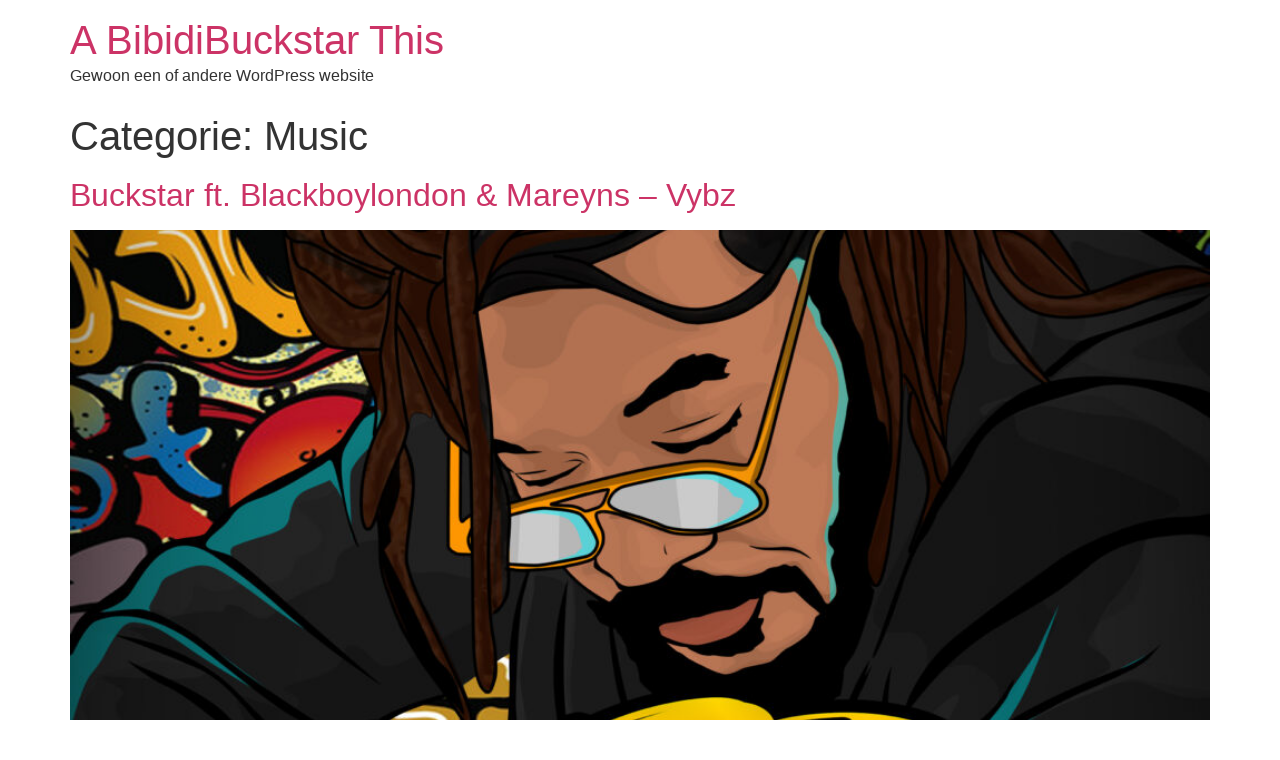

--- FILE ---
content_type: text/html; charset=UTF-8
request_url: https://bibidibuckstar.com/wp-admin/admin-ajax.php?pageid=221&nonce=5722d615b0
body_size: -172
content:
{"c":{"u":"https:\/\/checkout.spreadshirt.nl\/?basketId=afa12309-f0e7-4190-b7be-557d0f8b3b9c&shopId=101017669","q":0,"m":""}}